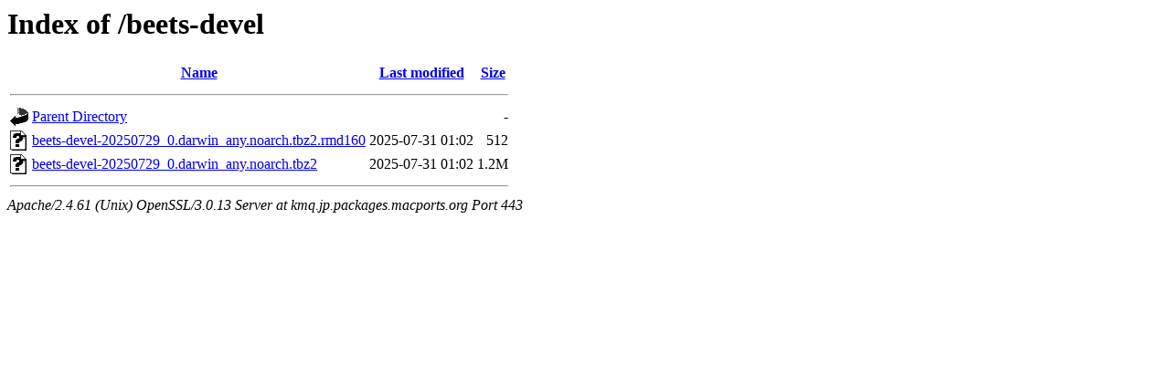

--- FILE ---
content_type: text/html;charset=UTF-8
request_url: https://kmq.jp.packages.macports.org/beets-devel/?C=N;O=D
body_size: 1392
content:
<!DOCTYPE HTML PUBLIC "-//W3C//DTD HTML 3.2 Final//EN">
<html>
 <head>
  <title>Index of /beets-devel</title>
 </head>
 <body>
<h1>Index of /beets-devel</h1>
  <table>
   <tr><th valign="top"><img src="/icons/blank.gif" alt="[ICO]"></th><th><a href="?C=N;O=A">Name</a></th><th><a href="?C=M;O=A">Last modified</a></th><th><a href="?C=S;O=A">Size</a></th></tr>
   <tr><th colspan="4"><hr></th></tr>
<tr><td valign="top"><a href="/"><img src="/icons/back.gif" alt="[PARENTDIR]"></a></td><td><a href="/">Parent Directory</a></td><td>&nbsp;</td><td align="right">  - </td></tr>
<tr><td valign="top"><a href="beets-devel-20250729_0.darwin_any.noarch.tbz2.rmd160"><img src="/icons/unknown.gif" alt="[   ]"></a></td><td><a href="beets-devel-20250729_0.darwin_any.noarch.tbz2.rmd160">beets-devel-20250729_0.darwin_any.noarch.tbz2.rmd160</a></td><td align="right">2025-07-31 01:02  </td><td align="right">512 </td></tr>
<tr><td valign="top"><a href="beets-devel-20250729_0.darwin_any.noarch.tbz2"><img src="/icons/unknown.gif" alt="[   ]"></a></td><td><a href="beets-devel-20250729_0.darwin_any.noarch.tbz2">beets-devel-20250729_0.darwin_any.noarch.tbz2</a></td><td align="right">2025-07-31 01:02  </td><td align="right">1.2M</td></tr>
   <tr><th colspan="4"><hr></th></tr>
</table>
<address>Apache/2.4.61 (Unix) OpenSSL/3.0.13 Server at kmq.jp.packages.macports.org Port 443</address>
</body></html>
